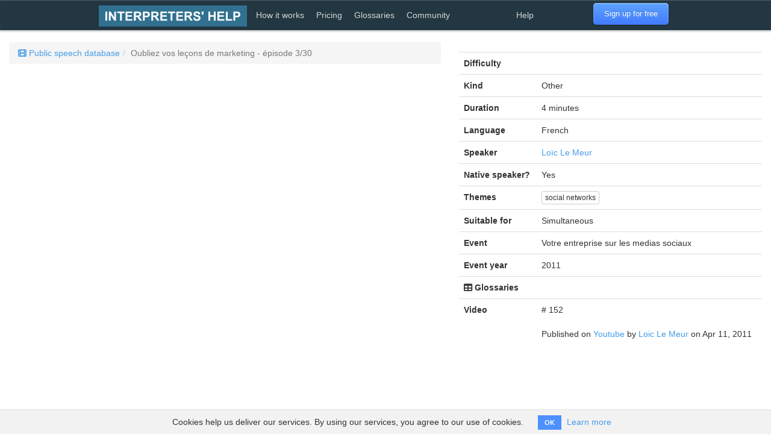

--- FILE ---
content_type: text/html; charset=utf-8
request_url: https://interpretershelp.com/practice/speeches/oubliez-vos-lecons-de-marketing-episode-3-30
body_size: 2677
content:
<!DOCTYPE html>
<html lang="en">

  <head>
    <meta charset="utf-8">
    <meta name="viewport" content="width=device-width, initial-scale=1.0, user-scalable=no" />
    <link rel="stylesheet" media="all" href="https://interpretershelp.com/assets/application-22b5f484345c312d87e0cb386fbfcbbedaff2328f9bc4d08516d3b789fe9a3b1.css" data-turbolinks-track="true" />
    <title>Oubliez vos leçons de marketing - épisode 3/30</title>
<meta name="description" content="Practice your interpreting skills with the video: Oubliez vos leçons de marketing - épisode 3/30.">
<link rel="canonical" href="https://interpretershelp.com/practice/speeches/oubliez-vos-lecons-de-marketing-episode-3-30">
    
    
    
    <script src="https://interpretershelp.com/assets/application-08a7e529ddd1ad39e0f7cede2f489057d604168278f53d48567b58da6c5c70a6.js" data-turbolinks-track="true" debug="false"></script>
    
    <script>(function(w,r){w._rwq=r;w[r]=w[r]||function(){(w[r].q=w[r].q||[]).push(arguments)}})(window,'rewardful');</script>
    <script async src='https://r.wdfl.co/rw.js' data-rewardful='9bd445'></script>
    <meta name="application-name" content="Interpreters' Help">
    <meta http-equiv="X-UA-Compatible" content="IE=edge" />
    <meta name="robots" content="noodp,noydir" />
    <meta name="referrer" content="unsafe-url" />
    <meta name="google-site-verification" content="u0wVINutRmkzn5qaSaGLXVZxBYG4OBZ5b0QxNgByDXQ" />
    <meta name="msvalidate.01" content="7C39E429C14D6B28EEB9B9EFBA92C64A" />
    <meta name="norton-safeweb-site-verification" content="dw7h6zve3cs3cuu1zodya9p0jvaz0vxbhez5oezjc033cqvq30wmb3kh5d2m2wu4xvjqfsd8xp6uewjg7nogjxoy1z3rj7q388xcoz2u-9cxkpvocucgpl659792039q" />
    <link rel="shortcut icon" type="image/x-icon" href="https://interpretershelp.com/assets/favicons/favicon-e533619aa3d8e6bb1b6fd683e1f336779dd74f15b6e80893eab0765b6d11831a.ico" />
    <link rel="apple-touch-icon" type="image/png" href="https://interpretershelp.com/assets/apple-touch-icon-c303f59859cfb154ec5467b3f049b675ebfc6b9c1b3ed506307bdbf4112182b0.png" sizes="180x180" />
    <link rel="icon" type="image/png" href="https://interpretershelp.com/assets/favicon-32x32-9b15a1e332b2128aeba1201972c58232fef7da360891290cff3eeca91721052a.png" sizes="32x32" />
    <link rel="icon" type="image/png" href="https://interpretershelp.com/assets/favicon-16x16-bd53890f70bf78e6a6f14eee49b0cd6fcfcc048849b800b1bd24ae8b20d46a08.png" sizes="16x16" />
    <link rel="mask-icon" type="image/x-icon" href="https://interpretershelp.com/assets/safari-pinned-tab-48ab8c22c668763acc621de396582d3765a0ccc1e5a2c68e086eb0e708c36d6e.svg" color="#5bbad5" sizes="16x16" />
    <meta name="csrf-param" content="authenticity_token" />
<meta name="csrf-token" content="uYvG1oI94cFB7dHv61aaAAAt3uiqlUZEB2eP3gLWN1cGMDQIUm6cneYW+kCeEd9l+65dMdjcDhlsecc0n0FZ8Q==" />
    
  </head>

  <body id="status" >
    
    <div id="ih_wrap">
      

        <header class="navbar navbar-inverse normal" role="banner"><div class="container"><div class="navbar-header"><button class="navbar-toggle" data-target=".bs-navbar-collapse" data-toggle="collapse" type="button"><span class="icon-bar"></span><span class="icon-bar"></span><span class="icon-bar"></span></button><div class="hidden-xs"><a class="navbar-brand" href="/"><img alt="Interpreters&#39; Help" class="img-responsive logo-svg" src="https://interpretershelp.com/assets/svg/ih_logo-0efecd175287106e75c4743a553d0109f9fb3e0fbfac1c43000ec7d491880c02.svg" /></a></div><div class="hidden-sm hidden-md hidden-lg"><a class="navbar-brand" href="/"><img alt="Interpreters&#39; Help" class="img-responsive" src="https://interpretershelp.com/assets/logo_ih-820e69beb5cb359b84aed1d1402a585acda96d858b9bca1b905f310958d018be.png" /></a></div></div><nav class="collapse navbar-collapse bs-navbar-collapse" role="navigation"><ul class="nav navbar-nav navbar-left"><li><a href="/how_it_works">How it works</a></li><li><a href="/pricing">Pricing</a></li><li><a href="/glossaryfarm/search">Glossaries</a></li><li class="hidden-sm"><a href="/community">Community</a></li></ul><ul class="nav navbar-nav"><li><a class="hidden-xs hidden-sm" href="/help">Help</a><a class="hidden-md hidden-lg" href="/help"><i class="fas fa-life-ring fa-lg fa-fw" title="Help" aria-hidden="true"></i></a></li></ul><ul class="nav navbar-nav navbar-right"><li><a class="button" href="/users/sign_up">Sign up for free</a></li></ul></nav></div></header>
      <div class="">



        

        <div class="container-fluid"><div class="row"><div class="col-md-7"><ol class="breadcrumb"><li><a href="/practice/speeches"><i class="fas fa-film" aria-hidden="true"></i> Public speech database</a></li><li class="active">Oubliez vos leçons de marketing - épisode 3/30</li></ol><div class="row"><div class="col-md-12"><div class="embed-responsive embed-responsive-4by3"><iframe allowfullscreen="allowfullscreen" class="embed-responsive-item" data-key="value" frameborder="0" src="//www.youtube.com/embed/7r7AeBchO_Q"></iframe></div></div></div></div><div class="col-md-5"><table class="table"><thead><tr><td colspan="2"></td></tr></thead><tbody><tr><th class="text-nowrap">Difficulty</th><td></td></tr><tr><th class="text-nowrap">Kind</th><td>Other</td></tr><tr><th class="text-nowrap">Duration</th><td>4 minutes</td></tr><tr><th class="text-nowrap">Language</th><td>French</td></tr><tr><th class="text-nowrap">Speaker</th><td><a title="French entrepreneur and blogger" href="/practice/speakers/loic-le-meur">Loïc Le Meur</a></td></tr><tr><th class="text-nowrap">Native speaker?</th><td>Yes</td></tr><tr><th class="text-nowrap">Themes</th><td><a class="btn btn-default btn-xs" href="/practice/speeches?tagged_with=social+networks">social networks</a> </td></tr><tr><th class="text-nowrap">Suitable for</th><td>Simultaneous</td></tr><tr><th class="text-nowrap">Event</th><td>Votre entreprise sur les medias sociaux</td></tr><tr><th class="text-nowrap">Event year</th><td>2011</td></tr><tr><th class="text-nowrap"><i class="fas fa-table" aria-hidden="true"></i> Glossaries</th><td></td></tr><tr><th class="text-nowrap">Video</th><td># 152 <br /><br />Published on <a target="_blank" href="https://www.youtube.com/watch?v=7r7AeBchO_Q">Youtube</a> by <a target="_blank" href="https://www.youtube.com/channel/UCCPLuwfNU0CgLkD6Xcl2tNw">Loic Le Meur</a> <time datetime="2011-04-11T05:13:26Z" data-local="time-ago">April 11, 2011  5:13am</time></td></tr></tbody></table></div></div></div>
</div>    </div>

        <footer class="bg-footer"><div class="container"><div class="pull-right"><small>&copy; 2026 <a target="_blank" href="https://interpretershelp.com">Interpreters&#39; Help</a> | <a href="http://interpretershelp.blogspot.fr"><i class="fas fa-rss-square" aria-hidden="true"></i><span class="hidden-xs"> Blog</span></a> | <a href="/contact"><i class="fas fa-envelope" aria-hidden="true"></i><span class="hidden-xs"> Contact us</span></a> | <a href="/become_an_affiliate"><i class="fas fa-heart" aria-hidden="true"></i> Become an affiliate</a> | <a href="/member_benefits"><i class="fas fa-gift" aria-hidden="true"></i> Discounts</a></small></div></div></footer>


    <!--googleoff: all-->
        <div class="cookies-eu js-cookies-eu" >
      <span class="cookies-eu-content-holder">Cookies help us deliver our services. By using our services, you agree to our use of cookies.</span>
      <span class="cookies-eu-button-holder">
      <button class="cookies-eu-ok js-cookies-eu-ok"> OK </button>
        <a href="/privacy" class="cookies-eu-link" target=""> Learn more </a>
      </span>
    </div>

    <!--googleon: all-->
    
  </body>

</html>


--- FILE ---
content_type: image/svg+xml
request_url: https://interpretershelp.com/assets/svg/ih_logo-0efecd175287106e75c4743a553d0109f9fb3e0fbfac1c43000ec7d491880c02.svg
body_size: 1186
content:
<?xml version="1.0" encoding="utf-8"?>
<!-- Generator: Adobe Illustrator 23.0.1, SVG Export Plug-In . SVG Version: 6.00 Build 0)  -->
<svg version="1.1" id="Layer_1" xmlns:sketch="http://www.bohemiancoding.com/sketch/ns"
	 xmlns="http://www.w3.org/2000/svg" xmlns:xlink="http://www.w3.org/1999/xlink" x="0px" y="0px" viewBox="0 0 853 121"
	 style="enable-background:new 0 0 853 121;" xml:space="preserve">
<style type="text/css">
	.st0{fill-rule:evenodd;clip-rule:evenodd;fill:#31708F;}
	.st1{enable-background:new    ;}
	.st2{fill:#FFFFFF;}
</style>
<rect id="Rectangle-1" y="0" sketch:type="MSShapeGroup" class="st0" width="853" height="121">
</rect>
<g class="st1">
	<path class="st2" d="M37.9,87V35.5h10.4V87H37.9z"/>
	<path class="st2" d="M58.3,87V35.5h10.1l21.1,34.4V35.5h9.7V87H88.8L68,53.4V87H58.3z"/>
	<path class="st2" d="M121.8,87V44.2h-15.3v-8.7h41v8.7h-15.3V87H121.8z"/>
	<path class="st2" d="M154.2,87V35.5h38.2v8.7h-27.8v11.4h25.9v8.7h-25.9v14h28.8V87H154.2z"/>
	<path class="st2" d="M202.3,87V35.5h21.9c5.5,0,9.5,0.5,12,1.4s4.5,2.6,6,4.9s2.2,5.1,2.2,8.1c0,3.9-1.1,7.1-3.4,9.6
		c-2.3,2.5-5.7,4.1-10.2,4.8c2.2,1.3,4.1,2.8,5.6,4.3s3.4,4.4,5.9,8.4l6.3,10.1h-12.4l-7.5-11.2c-2.7-4-4.5-6.5-5.5-7.6
		s-2-1.8-3.1-2.1s-2.8-0.6-5.2-0.6h-2.1V87H202.3z M212.7,57.3h7.7c5,0,8.1-0.2,9.4-0.6s2.2-1.1,2.9-2.2s1.1-2.3,1.1-3.9
		c0-1.7-0.5-3.1-1.4-4.2s-2.2-1.7-3.9-2c-0.8-0.1-3.4-0.2-7.6-0.2h-8.1V57.3z"/>
	<path class="st2" d="M254.2,87V35.5h16.7c6.3,0,10.5,0.3,12.4,0.8c3,0.8,5.4,2.5,7.4,5s3,5.9,3,10c0,3.2-0.6,5.8-1.7,8
		s-2.6,3.8-4.4,5.1c-1.8,1.2-3.6,2-5.4,2.4c-2.5,0.5-6.1,0.7-10.8,0.7h-6.8V87H254.2z M264.6,44.2v14.6h5.7c4.1,0,6.8-0.3,8.2-0.8
		s2.5-1.4,3.3-2.5s1.2-2.5,1.2-4c0-1.9-0.6-3.4-1.7-4.6s-2.5-2-4.2-2.3c-1.2-0.2-3.7-0.4-7.5-0.4H264.6z"/>
	<path class="st2" d="M302.3,87V35.5h21.9c5.5,0,9.5,0.5,12,1.4s4.5,2.6,6,4.9s2.2,5.1,2.2,8.1c0,3.9-1.1,7.1-3.4,9.6
		c-2.3,2.5-5.7,4.1-10.2,4.8c2.2,1.3,4.1,2.8,5.6,4.3s3.4,4.4,5.9,8.4l6.3,10.1h-12.4l-7.5-11.2c-2.7-4-4.5-6.5-5.5-7.6
		s-2-1.8-3.1-2.1s-2.8-0.6-5.2-0.6h-2.1V87H302.3z M312.7,57.3h7.7c5,0,8.1-0.2,9.4-0.6s2.2-1.1,2.9-2.2s1.1-2.3,1.1-3.9
		c0-1.7-0.5-3.1-1.4-4.2s-2.2-1.7-3.9-2c-0.8-0.1-3.4-0.2-7.6-0.2h-8.1V57.3z"/>
	<path class="st2" d="M354.3,87V35.5h38.2v8.7h-27.8v11.4h25.9v8.7h-25.9v14h28.8V87H354.3z"/>
	<path class="st2" d="M413.9,87V44.2h-15.3v-8.7h41v8.7h-15.3V87H413.9z"/>
	<path class="st2" d="M446.3,87V35.5h38.2v8.7h-27.8v11.4h25.9v8.7h-25.9v14h28.8V87H446.3z"/>
	<path class="st2" d="M494.3,87V35.5h21.9c5.5,0,9.5,0.5,12,1.4s4.5,2.6,6,4.9s2.2,5.1,2.2,8.1c0,3.9-1.1,7.1-3.4,9.6
		c-2.3,2.5-5.7,4.1-10.2,4.8c2.2,1.3,4.1,2.8,5.6,4.3s3.4,4.4,5.9,8.4l6.3,10.1h-12.4l-7.5-11.2c-2.7-4-4.5-6.5-5.5-7.6
		s-2-1.8-3.1-2.1s-2.8-0.6-5.2-0.6h-2.1V87H494.3z M504.7,57.3h7.7c5,0,8.1-0.2,9.4-0.6s2.2-1.1,2.9-2.2s1.1-2.3,1.1-3.9
		c0-1.7-0.5-3.1-1.4-4.2s-2.2-1.7-3.9-2c-0.8-0.1-3.4-0.2-7.6-0.2h-8.1V57.3z"/>
	<path class="st2" d="M543.6,70.2l10.1-1c0.6,3.4,1.8,5.9,3.7,7.5s4.4,2.4,7.5,2.4c3.4,0,5.9-0.7,7.6-2.1s2.5-3.1,2.5-5
		c0-1.2-0.4-2.3-1.1-3.1s-2-1.6-3.7-2.2c-1.2-0.4-4-1.2-8.3-2.2c-5.6-1.4-9.5-3.1-11.7-5.1c-3.2-2.8-4.7-6.3-4.7-10.4
		c0-2.6,0.7-5.1,2.2-7.4s3.6-4,6.4-5.2s6.2-1.8,10.1-1.8c6.5,0,11.3,1.4,14.6,4.3s5,6.6,5.2,11.4l-10.4,0.5
		c-0.4-2.6-1.4-4.6-2.9-5.7s-3.7-1.7-6.6-1.7c-3,0-5.4,0.6-7.1,1.9c-1.1,0.8-1.7,1.9-1.7,3.2c0,1.2,0.5,2.3,1.5,3.1
		c1.3,1.1,4.5,2.2,9.6,3.4s8.8,2.4,11.2,3.7s4.3,3,5.7,5.2c1.4,2.2,2.1,5,2.1,8.2c0,3-0.8,5.7-2.5,8.3s-4,4.5-7,5.7
		s-6.7,1.9-11.2,1.9c-6.5,0-11.5-1.5-15-4.5S544.3,76,543.6,70.2z"/>
	<path class="st2" d="M594.2,53.8l-1.9-9.6v-8.7h10.8v8.7l-1.6,9.6H594.2z"/>
	<path class="st2" d="M631.5,87V35.5h10.4v20.3h20.4V35.5h10.4V87h-10.4V64.5h-20.4V87H631.5z"/>
	<path class="st2" d="M683.4,87V35.5h38.2v8.7h-27.8v11.4h25.9v8.7h-25.9v14h28.8V87H683.4z"/>
	<path class="st2" d="M731.7,87V35.9h10.4v42.4H768V87H731.7z"/>
	<path class="st2" d="M775.4,87V35.5h16.7c6.3,0,10.5,0.3,12.4,0.8c3,0.8,5.4,2.5,7.4,5s3,5.9,3,10c0,3.2-0.6,5.8-1.7,8
		s-2.6,3.8-4.4,5.1c-1.8,1.2-3.6,2-5.4,2.4c-2.5,0.5-6.1,0.7-10.8,0.7h-6.8V87H775.4z M785.8,44.2v14.6h5.7c4.1,0,6.8-0.3,8.2-0.8
		s2.5-1.4,3.3-2.5s1.2-2.5,1.2-4c0-1.9-0.6-3.4-1.7-4.6s-2.5-2-4.2-2.3c-1.2-0.2-3.7-0.4-7.5-0.4H785.8z"/>
</g>
</svg>
